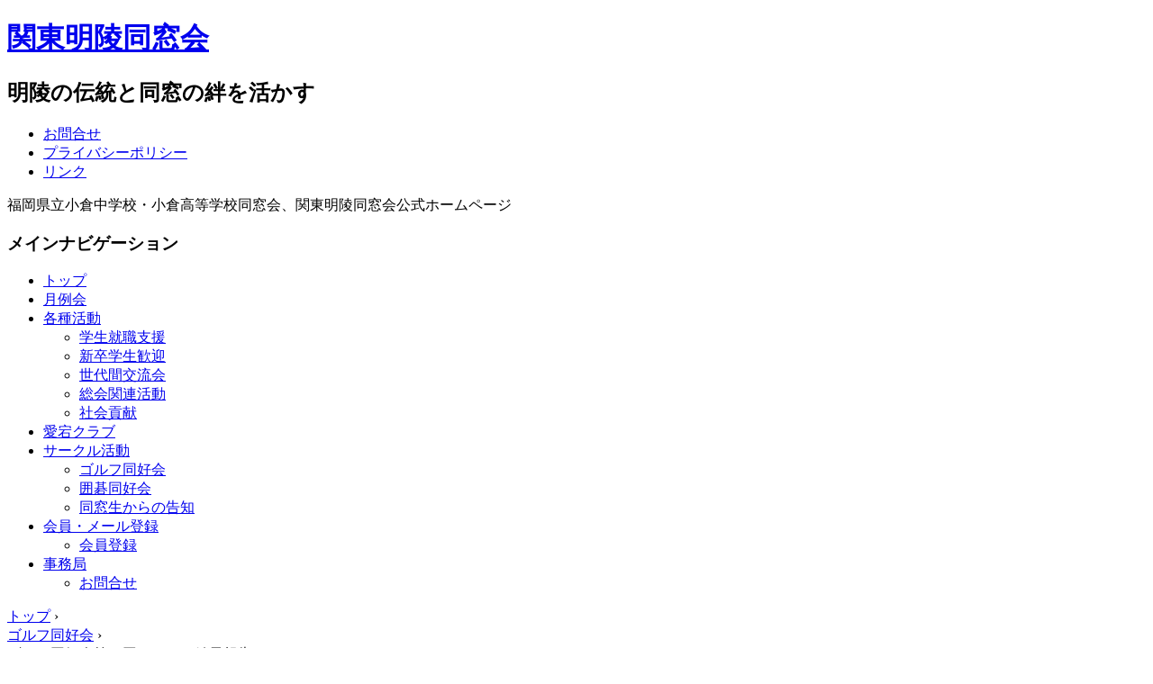

--- FILE ---
content_type: text/html; charset=UTF-8
request_url: https://kantomeiryo.com/7383
body_size: 13940
content:
<!DOCTYPE html>
<!--[if IE 6]>
<html id="ie6" xmlns="http://www.w3.org/1999/xhtml" lang="ja">
<![endif]-->
<!--[if IE 7]>
<html id="ie7" xmlns="http://www.w3.org/1999/xhtml" lang="ja">
<![endif]-->
<!--[if IE 8]>
<html id="ie8" xmlns="http://www.w3.org/1999/xhtml" lang="ja">
<![endif]-->
<!--[if !(IE 6) | !(IE 7) | !(IE 8)  ]><!-->
<html xmlns="http://www.w3.org/1999/xhtml" lang="ja">
<!--<![endif]-->
	<head>
		<meta charset="UTF-8" />
		<meta name="viewport" content="width=device-width" />
		<title>ゴルフ同好会第36回コンペの結果報告 | 関東明陵同窓会</title>
		<link rel="stylesheet" href="https://kantomeiryo.com/pv1/wp-content/themes/ukanto/style.css" type="text/css" />
		<!--[if lt IE 9]>
		<script src="https://kantomeiryo.com/pv1/wp-content/themes/hpb20130930110302/html5.js" type="text/javascript"></script>
		<![endif]-->
		<meta name='robots' content='max-image-preview:large' />
<link rel='preconnect' href='//i0.wp.com' />
<link rel="alternate" title="oEmbed (JSON)" type="application/json+oembed" href="https://kantomeiryo.com/wp-json/oembed/1.0/embed?url=https%3A%2F%2Fkantomeiryo.com%2F7383" />
<link rel="alternate" title="oEmbed (XML)" type="text/xml+oembed" href="https://kantomeiryo.com/wp-json/oembed/1.0/embed?url=https%3A%2F%2Fkantomeiryo.com%2F7383&#038;format=xml" />
<style id='wp-img-auto-sizes-contain-inline-css' type='text/css'>
img:is([sizes=auto i],[sizes^="auto," i]){contain-intrinsic-size:3000px 1500px}
/*# sourceURL=wp-img-auto-sizes-contain-inline-css */
</style>
<style id='wp-emoji-styles-inline-css' type='text/css'>

	img.wp-smiley, img.emoji {
		display: inline !important;
		border: none !important;
		box-shadow: none !important;
		height: 1em !important;
		width: 1em !important;
		margin: 0 0.07em !important;
		vertical-align: -0.1em !important;
		background: none !important;
		padding: 0 !important;
	}
/*# sourceURL=wp-emoji-styles-inline-css */
</style>
<style id='wp-block-library-inline-css' type='text/css'>
:root{--wp-block-synced-color:#7a00df;--wp-block-synced-color--rgb:122,0,223;--wp-bound-block-color:var(--wp-block-synced-color);--wp-editor-canvas-background:#ddd;--wp-admin-theme-color:#007cba;--wp-admin-theme-color--rgb:0,124,186;--wp-admin-theme-color-darker-10:#006ba1;--wp-admin-theme-color-darker-10--rgb:0,107,160.5;--wp-admin-theme-color-darker-20:#005a87;--wp-admin-theme-color-darker-20--rgb:0,90,135;--wp-admin-border-width-focus:2px}@media (min-resolution:192dpi){:root{--wp-admin-border-width-focus:1.5px}}.wp-element-button{cursor:pointer}:root .has-very-light-gray-background-color{background-color:#eee}:root .has-very-dark-gray-background-color{background-color:#313131}:root .has-very-light-gray-color{color:#eee}:root .has-very-dark-gray-color{color:#313131}:root .has-vivid-green-cyan-to-vivid-cyan-blue-gradient-background{background:linear-gradient(135deg,#00d084,#0693e3)}:root .has-purple-crush-gradient-background{background:linear-gradient(135deg,#34e2e4,#4721fb 50%,#ab1dfe)}:root .has-hazy-dawn-gradient-background{background:linear-gradient(135deg,#faaca8,#dad0ec)}:root .has-subdued-olive-gradient-background{background:linear-gradient(135deg,#fafae1,#67a671)}:root .has-atomic-cream-gradient-background{background:linear-gradient(135deg,#fdd79a,#004a59)}:root .has-nightshade-gradient-background{background:linear-gradient(135deg,#330968,#31cdcf)}:root .has-midnight-gradient-background{background:linear-gradient(135deg,#020381,#2874fc)}:root{--wp--preset--font-size--normal:16px;--wp--preset--font-size--huge:42px}.has-regular-font-size{font-size:1em}.has-larger-font-size{font-size:2.625em}.has-normal-font-size{font-size:var(--wp--preset--font-size--normal)}.has-huge-font-size{font-size:var(--wp--preset--font-size--huge)}.has-text-align-center{text-align:center}.has-text-align-left{text-align:left}.has-text-align-right{text-align:right}.has-fit-text{white-space:nowrap!important}#end-resizable-editor-section{display:none}.aligncenter{clear:both}.items-justified-left{justify-content:flex-start}.items-justified-center{justify-content:center}.items-justified-right{justify-content:flex-end}.items-justified-space-between{justify-content:space-between}.screen-reader-text{border:0;clip-path:inset(50%);height:1px;margin:-1px;overflow:hidden;padding:0;position:absolute;width:1px;word-wrap:normal!important}.screen-reader-text:focus{background-color:#ddd;clip-path:none;color:#444;display:block;font-size:1em;height:auto;left:5px;line-height:normal;padding:15px 23px 14px;text-decoration:none;top:5px;width:auto;z-index:100000}html :where(.has-border-color){border-style:solid}html :where([style*=border-top-color]){border-top-style:solid}html :where([style*=border-right-color]){border-right-style:solid}html :where([style*=border-bottom-color]){border-bottom-style:solid}html :where([style*=border-left-color]){border-left-style:solid}html :where([style*=border-width]){border-style:solid}html :where([style*=border-top-width]){border-top-style:solid}html :where([style*=border-right-width]){border-right-style:solid}html :where([style*=border-bottom-width]){border-bottom-style:solid}html :where([style*=border-left-width]){border-left-style:solid}html :where(img[class*=wp-image-]){height:auto;max-width:100%}:where(figure){margin:0 0 1em}html :where(.is-position-sticky){--wp-admin--admin-bar--position-offset:var(--wp-admin--admin-bar--height,0px)}@media screen and (max-width:600px){html :where(.is-position-sticky){--wp-admin--admin-bar--position-offset:0px}}

/*# sourceURL=wp-block-library-inline-css */
</style><style id='global-styles-inline-css' type='text/css'>
:root{--wp--preset--aspect-ratio--square: 1;--wp--preset--aspect-ratio--4-3: 4/3;--wp--preset--aspect-ratio--3-4: 3/4;--wp--preset--aspect-ratio--3-2: 3/2;--wp--preset--aspect-ratio--2-3: 2/3;--wp--preset--aspect-ratio--16-9: 16/9;--wp--preset--aspect-ratio--9-16: 9/16;--wp--preset--color--black: #000000;--wp--preset--color--cyan-bluish-gray: #abb8c3;--wp--preset--color--white: #ffffff;--wp--preset--color--pale-pink: #f78da7;--wp--preset--color--vivid-red: #cf2e2e;--wp--preset--color--luminous-vivid-orange: #ff6900;--wp--preset--color--luminous-vivid-amber: #fcb900;--wp--preset--color--light-green-cyan: #7bdcb5;--wp--preset--color--vivid-green-cyan: #00d084;--wp--preset--color--pale-cyan-blue: #8ed1fc;--wp--preset--color--vivid-cyan-blue: #0693e3;--wp--preset--color--vivid-purple: #9b51e0;--wp--preset--gradient--vivid-cyan-blue-to-vivid-purple: linear-gradient(135deg,rgb(6,147,227) 0%,rgb(155,81,224) 100%);--wp--preset--gradient--light-green-cyan-to-vivid-green-cyan: linear-gradient(135deg,rgb(122,220,180) 0%,rgb(0,208,130) 100%);--wp--preset--gradient--luminous-vivid-amber-to-luminous-vivid-orange: linear-gradient(135deg,rgb(252,185,0) 0%,rgb(255,105,0) 100%);--wp--preset--gradient--luminous-vivid-orange-to-vivid-red: linear-gradient(135deg,rgb(255,105,0) 0%,rgb(207,46,46) 100%);--wp--preset--gradient--very-light-gray-to-cyan-bluish-gray: linear-gradient(135deg,rgb(238,238,238) 0%,rgb(169,184,195) 100%);--wp--preset--gradient--cool-to-warm-spectrum: linear-gradient(135deg,rgb(74,234,220) 0%,rgb(151,120,209) 20%,rgb(207,42,186) 40%,rgb(238,44,130) 60%,rgb(251,105,98) 80%,rgb(254,248,76) 100%);--wp--preset--gradient--blush-light-purple: linear-gradient(135deg,rgb(255,206,236) 0%,rgb(152,150,240) 100%);--wp--preset--gradient--blush-bordeaux: linear-gradient(135deg,rgb(254,205,165) 0%,rgb(254,45,45) 50%,rgb(107,0,62) 100%);--wp--preset--gradient--luminous-dusk: linear-gradient(135deg,rgb(255,203,112) 0%,rgb(199,81,192) 50%,rgb(65,88,208) 100%);--wp--preset--gradient--pale-ocean: linear-gradient(135deg,rgb(255,245,203) 0%,rgb(182,227,212) 50%,rgb(51,167,181) 100%);--wp--preset--gradient--electric-grass: linear-gradient(135deg,rgb(202,248,128) 0%,rgb(113,206,126) 100%);--wp--preset--gradient--midnight: linear-gradient(135deg,rgb(2,3,129) 0%,rgb(40,116,252) 100%);--wp--preset--font-size--small: 13px;--wp--preset--font-size--medium: 20px;--wp--preset--font-size--large: 36px;--wp--preset--font-size--x-large: 42px;--wp--preset--spacing--20: 0.44rem;--wp--preset--spacing--30: 0.67rem;--wp--preset--spacing--40: 1rem;--wp--preset--spacing--50: 1.5rem;--wp--preset--spacing--60: 2.25rem;--wp--preset--spacing--70: 3.38rem;--wp--preset--spacing--80: 5.06rem;--wp--preset--shadow--natural: 6px 6px 9px rgba(0, 0, 0, 0.2);--wp--preset--shadow--deep: 12px 12px 50px rgba(0, 0, 0, 0.4);--wp--preset--shadow--sharp: 6px 6px 0px rgba(0, 0, 0, 0.2);--wp--preset--shadow--outlined: 6px 6px 0px -3px rgb(255, 255, 255), 6px 6px rgb(0, 0, 0);--wp--preset--shadow--crisp: 6px 6px 0px rgb(0, 0, 0);}:where(.is-layout-flex){gap: 0.5em;}:where(.is-layout-grid){gap: 0.5em;}body .is-layout-flex{display: flex;}.is-layout-flex{flex-wrap: wrap;align-items: center;}.is-layout-flex > :is(*, div){margin: 0;}body .is-layout-grid{display: grid;}.is-layout-grid > :is(*, div){margin: 0;}:where(.wp-block-columns.is-layout-flex){gap: 2em;}:where(.wp-block-columns.is-layout-grid){gap: 2em;}:where(.wp-block-post-template.is-layout-flex){gap: 1.25em;}:where(.wp-block-post-template.is-layout-grid){gap: 1.25em;}.has-black-color{color: var(--wp--preset--color--black) !important;}.has-cyan-bluish-gray-color{color: var(--wp--preset--color--cyan-bluish-gray) !important;}.has-white-color{color: var(--wp--preset--color--white) !important;}.has-pale-pink-color{color: var(--wp--preset--color--pale-pink) !important;}.has-vivid-red-color{color: var(--wp--preset--color--vivid-red) !important;}.has-luminous-vivid-orange-color{color: var(--wp--preset--color--luminous-vivid-orange) !important;}.has-luminous-vivid-amber-color{color: var(--wp--preset--color--luminous-vivid-amber) !important;}.has-light-green-cyan-color{color: var(--wp--preset--color--light-green-cyan) !important;}.has-vivid-green-cyan-color{color: var(--wp--preset--color--vivid-green-cyan) !important;}.has-pale-cyan-blue-color{color: var(--wp--preset--color--pale-cyan-blue) !important;}.has-vivid-cyan-blue-color{color: var(--wp--preset--color--vivid-cyan-blue) !important;}.has-vivid-purple-color{color: var(--wp--preset--color--vivid-purple) !important;}.has-black-background-color{background-color: var(--wp--preset--color--black) !important;}.has-cyan-bluish-gray-background-color{background-color: var(--wp--preset--color--cyan-bluish-gray) !important;}.has-white-background-color{background-color: var(--wp--preset--color--white) !important;}.has-pale-pink-background-color{background-color: var(--wp--preset--color--pale-pink) !important;}.has-vivid-red-background-color{background-color: var(--wp--preset--color--vivid-red) !important;}.has-luminous-vivid-orange-background-color{background-color: var(--wp--preset--color--luminous-vivid-orange) !important;}.has-luminous-vivid-amber-background-color{background-color: var(--wp--preset--color--luminous-vivid-amber) !important;}.has-light-green-cyan-background-color{background-color: var(--wp--preset--color--light-green-cyan) !important;}.has-vivid-green-cyan-background-color{background-color: var(--wp--preset--color--vivid-green-cyan) !important;}.has-pale-cyan-blue-background-color{background-color: var(--wp--preset--color--pale-cyan-blue) !important;}.has-vivid-cyan-blue-background-color{background-color: var(--wp--preset--color--vivid-cyan-blue) !important;}.has-vivid-purple-background-color{background-color: var(--wp--preset--color--vivid-purple) !important;}.has-black-border-color{border-color: var(--wp--preset--color--black) !important;}.has-cyan-bluish-gray-border-color{border-color: var(--wp--preset--color--cyan-bluish-gray) !important;}.has-white-border-color{border-color: var(--wp--preset--color--white) !important;}.has-pale-pink-border-color{border-color: var(--wp--preset--color--pale-pink) !important;}.has-vivid-red-border-color{border-color: var(--wp--preset--color--vivid-red) !important;}.has-luminous-vivid-orange-border-color{border-color: var(--wp--preset--color--luminous-vivid-orange) !important;}.has-luminous-vivid-amber-border-color{border-color: var(--wp--preset--color--luminous-vivid-amber) !important;}.has-light-green-cyan-border-color{border-color: var(--wp--preset--color--light-green-cyan) !important;}.has-vivid-green-cyan-border-color{border-color: var(--wp--preset--color--vivid-green-cyan) !important;}.has-pale-cyan-blue-border-color{border-color: var(--wp--preset--color--pale-cyan-blue) !important;}.has-vivid-cyan-blue-border-color{border-color: var(--wp--preset--color--vivid-cyan-blue) !important;}.has-vivid-purple-border-color{border-color: var(--wp--preset--color--vivid-purple) !important;}.has-vivid-cyan-blue-to-vivid-purple-gradient-background{background: var(--wp--preset--gradient--vivid-cyan-blue-to-vivid-purple) !important;}.has-light-green-cyan-to-vivid-green-cyan-gradient-background{background: var(--wp--preset--gradient--light-green-cyan-to-vivid-green-cyan) !important;}.has-luminous-vivid-amber-to-luminous-vivid-orange-gradient-background{background: var(--wp--preset--gradient--luminous-vivid-amber-to-luminous-vivid-orange) !important;}.has-luminous-vivid-orange-to-vivid-red-gradient-background{background: var(--wp--preset--gradient--luminous-vivid-orange-to-vivid-red) !important;}.has-very-light-gray-to-cyan-bluish-gray-gradient-background{background: var(--wp--preset--gradient--very-light-gray-to-cyan-bluish-gray) !important;}.has-cool-to-warm-spectrum-gradient-background{background: var(--wp--preset--gradient--cool-to-warm-spectrum) !important;}.has-blush-light-purple-gradient-background{background: var(--wp--preset--gradient--blush-light-purple) !important;}.has-blush-bordeaux-gradient-background{background: var(--wp--preset--gradient--blush-bordeaux) !important;}.has-luminous-dusk-gradient-background{background: var(--wp--preset--gradient--luminous-dusk) !important;}.has-pale-ocean-gradient-background{background: var(--wp--preset--gradient--pale-ocean) !important;}.has-electric-grass-gradient-background{background: var(--wp--preset--gradient--electric-grass) !important;}.has-midnight-gradient-background{background: var(--wp--preset--gradient--midnight) !important;}.has-small-font-size{font-size: var(--wp--preset--font-size--small) !important;}.has-medium-font-size{font-size: var(--wp--preset--font-size--medium) !important;}.has-large-font-size{font-size: var(--wp--preset--font-size--large) !important;}.has-x-large-font-size{font-size: var(--wp--preset--font-size--x-large) !important;}
/*# sourceURL=global-styles-inline-css */
</style>

<style id='classic-theme-styles-inline-css' type='text/css'>
/*! This file is auto-generated */
.wp-block-button__link{color:#fff;background-color:#32373c;border-radius:9999px;box-shadow:none;text-decoration:none;padding:calc(.667em + 2px) calc(1.333em + 2px);font-size:1.125em}.wp-block-file__button{background:#32373c;color:#fff;text-decoration:none}
/*# sourceURL=/wp-includes/css/classic-themes.min.css */
</style>
<link rel='stylesheet' id='font-awesome-css' href='https://kantomeiryo.com/pv1/wp-content/plugins/arconix-shortcodes/includes/css/font-awesome.min.css?ver=4.6.3' type='text/css' media='all' />
<link rel='stylesheet' id='arconix-shortcodes-css' href='https://kantomeiryo.com/pv1/wp-content/plugins/arconix-shortcodes/includes/css/arconix-shortcodes.min.css?ver=2.1.18' type='text/css' media='all' />
<link rel='stylesheet' id='contact-form-7-css' href='https://kantomeiryo.com/pv1/wp-content/plugins/contact-form-7/includes/css/styles.css?ver=6.1.2' type='text/css' media='all' />
<link rel='stylesheet' id='photospace-styles-css' href='https://kantomeiryo.com/pv1/wp-content/plugins/photospace/gallery.css?ver=6.9' type='text/css' media='all' />
<link rel='stylesheet' id='mc4wp-form-basic-css' href='https://kantomeiryo.com/pv1/wp-content/plugins/mailchimp-for-wp/assets/css/form-basic.css?ver=4.10.8' type='text/css' media='all' />
<link rel='stylesheet' id='cf7cf-style-css' href='https://kantomeiryo.com/pv1/wp-content/plugins/cf7-conditional-fields/style.css?ver=2.6.4' type='text/css' media='all' />
<link rel='stylesheet' id='sharedaddy-css' href='https://kantomeiryo.com/pv1/wp-content/plugins/jetpack/modules/sharedaddy/sharing.css?ver=15.1.1' type='text/css' media='all' />
<link rel='stylesheet' id='social-logos-css' href='https://kantomeiryo.com/pv1/wp-content/plugins/jetpack/_inc/social-logos/social-logos.min.css?ver=15.1.1' type='text/css' media='all' />
<link rel='stylesheet' id='jquery.lightbox.min.css-css' href='https://kantomeiryo.com/pv1/wp-content/plugins/wp-jquery-lightbox/lightboxes/wp-jquery-lightbox/styles/lightbox.min.css?ver=2.3.4' type='text/css' media='all' />
<link rel='stylesheet' id='jqlb-overrides-css' href='https://kantomeiryo.com/pv1/wp-content/plugins/wp-jquery-lightbox/lightboxes/wp-jquery-lightbox/styles/overrides.css?ver=2.3.4' type='text/css' media='all' />
<style id='jqlb-overrides-inline-css' type='text/css'>

			#outerImageContainer {
				box-shadow: 0 0 4px 2px rgba(0,0,0,.2);
			}
			#imageContainer{
				padding: 6px;
			}
			#imageDataContainer {
				box-shadow: 0 -4px 0 0 #fff, 0 0 4px 2px rgba(0,0,0,.1);
				z-index: auto;
			}
			#prevArrow,
			#nextArrow{
				background-color: rgba(255,255,255,.7;
				color: #000000;
			}
/*# sourceURL=jqlb-overrides-inline-css */
</style>
<script type="text/javascript" src="https://kantomeiryo.com/pv1/wp-includes/js/jquery/jquery.min.js?ver=3.7.1" id="jquery-core-js"></script>
<script type="text/javascript" src="https://kantomeiryo.com/pv1/wp-includes/js/jquery/jquery-migrate.min.js?ver=3.4.1" id="jquery-migrate-js"></script>
<script type="text/javascript" src="https://kantomeiryo.com/pv1/wp-content/plugins/photospace/jquery.galleriffic.js?ver=6.9" id="galleriffic-js"></script>
<link rel="https://api.w.org/" href="https://kantomeiryo.com/wp-json/" /><link rel="alternate" title="JSON" type="application/json" href="https://kantomeiryo.com/wp-json/wp/v2/posts/7383" /><link rel="EditURI" type="application/rsd+xml" title="RSD" href="https://kantomeiryo.com/pv1/xmlrpc.php?rsd" />
<meta name="generator" content="WordPress 6.9" />
<link rel="canonical" href="https://kantomeiryo.com/7383" />
<link rel='shortlink' href='https://kantomeiryo.com/?p=7383' />
<!--	photospace [ START ] --> 
<style type="text/css">
			.photospace .thumnail_col a.pageLink {
				width:30px;
				height:30px;
			}
			.photospace .gal_content,
				.photospace .loader,
				.photospace .slideshow a.advance-link{
					width:500px;
				}
			.photospace{
					width:615px;
				}
			.photospace{
					height:615px;
				}
			.photospace ul.thumbs li {
					margin-bottom:5px !important;
					margin-right:5px !important; 
				}
			.photospace .loader {
					height: 307.5px;
				}
			.photospace .loader {
					width: 500px;
				}
			.photospace .slideshow a.advance-link,
				.photospace .slideshow span.image-wrapper {
					height:615px;
				}
			.photospace .slideshow-container {
					height:615px;
				}
		
			.pageLink{
				display:none !important;
			}
			.photospace{
				margin-top:43px;
			}
		</style><!--	photospace [ END ] --> 

<!-- Jetpack Open Graph Tags -->
<meta property="og:type" content="article" />
<meta property="og:title" content="ゴルフ同好会第36回コンペの結果報告" />
<meta property="og:url" content="https://kantomeiryo.com/7383" />
<meta property="og:description" content="第36回　関東明陵同窓会ゴルフコンペの結果報告 第36回関東明陵同窓会ゴルフコンペが3月28日いつもの金乃台カ&hellip;" />
<meta property="article:published_time" content="2018-04-01T13:50:56+00:00" />
<meta property="article:modified_time" content="2018-04-01T13:50:56+00:00" />
<meta property="og:site_name" content="関東明陵同窓会" />
<meta property="og:image" content="https://kantomeiryo.com/pv1/wp-content/uploads/2018/04/6bc54f2f1565f6588068fc60f4db368c-300x205.jpg" />
<meta property="og:image:secure_url" content="https://i0.wp.com/kantomeiryo.com/pv1/wp-content/uploads/2018/04/6bc54f2f1565f6588068fc60f4db368c-300x205.jpg?ssl=1" />
<meta property="og:image:width" content="300" />
<meta property="og:image:height" content="205" />
<meta property="og:image:alt" content="第36回関東明陵2018.3.28" />
<meta property="og:locale" content="ja_JP" />
<meta name="twitter:site" content="@Masayuki_32" />
<meta name="twitter:text:title" content="ゴルフ同好会第36回コンペの結果報告" />
<meta name="twitter:image" content="https://kantomeiryo.com/pv1/wp-content/uploads/2018/04/6bc54f2f1565f6588068fc60f4db368c-300x205.jpg?w=640" />
<meta name="twitter:image:alt" content="第36回関東明陵2018.3.28" />
<meta name="twitter:card" content="summary_large_image" />

<!-- End Jetpack Open Graph Tags -->
		<style type="text/css" id="wp-custom-css">
			/*　ContactForm7のテーブル化レスポンシブ調整　*/

/*テーブルを親要素の幅いっぱいに伸ばす*/
.table-res-form {
    width: 100%;
}
/*thとtd内の余白指定*/
.table-res-form th, .table-res-form td {
    padding: 1em;
}
/*th（項目欄）は30%幅、テキストを右寄せ*/
.table-res-form th {
    width: 25% !important;
}
/*「必須」部分のスタイリング*/
.table-res-form .requied {
    font-size: 0.8em;
    color: #FFF;
    display: inline-block;
    padding: 0.3em 0.3em 0.2em;
    background: red;
    border-radius: 2px;
}

/*ここから768px以下の指定*/

@media only screen and (max-width: 768px) {
　　　　　/*thとtdをブロック化して幅100％にして、縦積み*/
 .table-res-form th, .table-res-form td{
        width: 100% !important;
        display: block !important;
    }
	 .table-res-form th{
        width: 100% !important;
        display: block !important;
    }
　　　　　/*th（項目名）欄の不要な余白削除・テキスト左寄せ*/
    .table-res-form th {
        padding-bottom: 0;
        text-align: left;
    }
　　　　　/*不要な最終行の左のthを非表示にする*/
    .table-res-form .empty {
        display: none;
    }
input[type="text"]
    {
    background-color: #ffffff;
    color: #000000;
    width: 30%;
    }
	
.table-res-form input[type="text"], input[type="email"], textarea {
    width: 65% !important;
}	
	
}

/*ここまで768px以下の指定---終わり*/

/*ここから入力欄のスタイル指定*/

/*各入力フォームスタイリング*/
.table-res-form input[type="text"], input[type="email"], textarea {
    border: 1px #89BDDE solid;
    padding: 0.5em;
    border-radius: 5px;
    margin-bottom: 0.5em;
    width: 95%;
}
/*入力欄にフォーカスしたら変化*/
.table-res-form input[type="text"]:focus, textarea:focus {
    background: #EEFFFF;
    box-shadow: 0 0 1px 0 rgba(0, 0, 0, 0.5);
}
/*送信ボタンスタイリング*/
.table-res-form input[type="submit"] {
    border: 1px #89BDDE solid;
    padding: 0.5em 4em;
    border-radius: 5px;
    background: #4C9ED9;
    color: #fff;
    box-shadow: 0 0 1px 0 rgba(0, 0, 0, 0.5);
    font-weight: bold;
}
/*送信ボタン・マウスオーバー時スタイリング*/
.table-res-form input[type="submit"]:hover {
    background: #006599;
    box-shadow: none;
}		</style>
				<script type="text/javascript">

		  var _gaq = _gaq || [];
		  _gaq.push(['_setAccount', 'UA-45056702-1']);
		  _gaq.push(['_trackPageview']);

		  (function() {
		    var ga = document.createElement('script'); ga.type = 'text/javascript'; ga.async = true;
		    ga.src = ('https:' == document.location.protocol ? 'https://ssl' : 'http://www') + '.google-analytics.com/ga.js';
		    var s = document.getElementsByTagName('script')[0]; s.parentNode.insertBefore(ga, s);
		  })();

		</script>
	</head>
	<body id="hpb-wp-17-31-01" class="wp-singular post-template-default single single-post postid-7383 single-format-standard wp-theme-hpb20130930110302 wp-child-theme-ukanto">
		<!-- コンテナ -->
		<div id="hpb-container">

			<!-- ヘッダー -->
			<header id="hpb-grobal-header">
				<hgroup id="hpb-header-main">
					<h1><a href="https://kantomeiryo.com" id="hpb-site-title">関東明陵同窓会</a></h1>
					<h2 id="hpb-site-desc">明陵の伝統と同窓の絆を活かす</h2>
<!-- Unoki -->
				<nav id="hpb-head-nav">
					<div class="menu-headnav-container"><ul id="menu-headnav" class="menu"><li id="menu-item-1832" class="menu-item menu-item-type-post_type menu-item-object-page menu-item-1832"><a href="https://kantomeiryo.com/office/toiawase">お問合せ</a></li>
<li id="menu-item-1833" class="menu-item menu-item-type-post_type menu-item-object-page menu-item-1833"><a href="https://kantomeiryo.com/office/privacy">プライバシーポリシー</a></li>
<li id="menu-item-1830" class="menu-item menu-item-type-post_type menu-item-object-page menu-item-1830"><a href="https://kantomeiryo.com/link">リンク</a></li>
</ul></div>				</nav>
				
				</hgroup>
				<div id="hpb-header-extra1">
    <p class="address">福岡県立小倉中学校・小倉高等学校同窓会、関東明陵同窓会公式ホームページ</p>
  </div>

				<nav id="hpb-main-nav">
					<h3 class="hpb-c-index">メインナビゲーション</h3>
					<div class="menu-mainnav-container"><ul id="menu-mainnav" class="menu"><li id="menu-item-3792" class="menu-item menu-item-type-custom menu-item-object-custom menu-item-home menu-item-3792"><a href="https://kantomeiryo.com">トップ</a></li>
<li id="menu-item-1482" class="menu-item menu-item-type-post_type menu-item-object-page menu-item-1482"><a href="https://kantomeiryo.com/getsurei">月例会</a></li>
<li id="menu-item-1483" class="menu-item menu-item-type-post_type menu-item-object-page menu-item-has-children menu-item-1483"><a href="https://kantomeiryo.com/katsudo">各種活動</a>
<ul class="sub-menu">
	<li id="menu-item-1505" class="menu-item menu-item-type-post_type menu-item-object-page menu-item-1505"><a href="https://kantomeiryo.com/katsudo/gakusei">学生就職支援</a></li>
	<li id="menu-item-1504" class="menu-item menu-item-type-post_type menu-item-object-page menu-item-1504"><a href="https://kantomeiryo.com/katsudo/shinsotsu">新卒学生歓迎</a></li>
	<li id="menu-item-1503" class="menu-item menu-item-type-post_type menu-item-object-page menu-item-1503"><a href="https://kantomeiryo.com/katsudo/sedai">世代間交流会</a></li>
	<li id="menu-item-1502" class="menu-item menu-item-type-post_type menu-item-object-page menu-item-1502"><a href="https://kantomeiryo.com/katsudo/soukai">総会関連活動</a></li>
	<li id="menu-item-1485" class="menu-item menu-item-type-post_type menu-item-object-page menu-item-1485"><a href="https://kantomeiryo.com/kouken">社会貢献</a></li>
</ul>
</li>
<li id="menu-item-1486" class="menu-item menu-item-type-post_type menu-item-object-page menu-item-1486"><a href="https://kantomeiryo.com/atago_club">愛宕クラブ</a></li>
<li id="menu-item-1484" class="menu-item menu-item-type-post_type menu-item-object-page menu-item-has-children menu-item-1484"><a href="https://kantomeiryo.com/circle">サークル活動</a>
<ul class="sub-menu">
	<li id="menu-item-1506" class="menu-item menu-item-type-post_type menu-item-object-page menu-item-1506"><a href="https://kantomeiryo.com/circle/golf">ゴルフ同好会</a></li>
	<li id="menu-item-1508" class="menu-item menu-item-type-post_type menu-item-object-page menu-item-1508"><a href="https://kantomeiryo.com/circle/igo">囲碁同好会</a></li>
	<li id="menu-item-1507" class="menu-item menu-item-type-post_type menu-item-object-page menu-item-1507"><a href="https://kantomeiryo.com/circle/event">同窓生からの告知</a></li>
</ul>
</li>
<li id="menu-item-1790" class="menu-item menu-item-type-post_type menu-item-object-page menu-item-has-children menu-item-1790"><a href="https://kantomeiryo.com/office/member">会員・メール登録</a>
<ul class="sub-menu">
	<li id="menu-item-7884" class="menu-item menu-item-type-post_type menu-item-object-page menu-item-7884"><a href="https://kantomeiryo.com/office/member">会員登録</a></li>
</ul>
</li>
<li id="menu-item-1549" class="menu-item menu-item-type-post_type menu-item-object-page menu-item-has-children menu-item-1549"><a href="https://kantomeiryo.com/office">事務局</a>
<ul class="sub-menu">
	<li id="menu-item-1775" class="menu-item menu-item-type-post_type menu-item-object-page menu-item-1775"><a href="https://kantomeiryo.com/office/toiawase">お問合せ</a></li>
</ul>
</li>
</ul></div>				</nav>

				
<!-- breadcrumb list -->
<div id="hpb-breadcrumb-list">
	<div itemscope itemtype="http://data-vocabulary.org/Breadcrumb">
		<a href="https://kantomeiryo.com" itemprop="url"><span itemprop="title">トップ</span></a>
		&rsaquo;
	</div>
   
										<div itemscope itemtype="http://data-vocabulary.org/Breadcrumb">
					<a href="https://kantomeiryo.com/category/golf-future" itemprop="url"><span itemprop="title">ゴルフ同好会</span></a>
					&rsaquo;
				</div>
						<div>ゴルフ同好会第36回コンペの結果報告</div>
			</div>
<!-- breadcrumb list end -->			</header>


<!-- inner -->
<div id="hpb-inner">

	<!-- content -->
	<div id="hpb-content">
		<!-- title -->
		<div id="hpb-title">
							<h2><a id="hpb-page-title">ブログ</a></h2>
					</div>
		<!-- main -->
		<div id="hpb-main">
			<div class="hpb-viewtype-full hpb-posttype-post">
															<article>
							<header class="hpb-entry-header">
								<h3><a href="https://kantomeiryo.com/7383">ゴルフ同好会第36回コンペの結果報告</a></h3>
							</header>
							
															<div class="unoki-warning">既に終了した内容です。2018年03月28日実施</div> 
														
							<div class="hpb-entry-content"><h1 style="text-align: center;">第36回　関東明陵同窓会ゴルフコンペの結果報告</h1>
<p>第36回関東明陵同窓会ゴルフコンペが3月28日いつもの金乃台カントリークラブで開催されました。</p>
<p>年2回の開催で18年経過しましたが、近年は同じ顔触れなので回を重ねるごとに平均年齢が上がっています。若い方たち（？）の参加をお待ちしています。</p>
<p>今回の結果は下表の通りです。各賞を獲られた方たちのスピーチを要約します。</p>
<p>優勝の樽見昌迪さんは先輩二人（伊藤さん、豊島さん）に引っ張られたお陰だと感謝の言葉。準優勝の豊島達雄さんは新井先輩の華麗なスイングを手本にしたとのことです。3位の幹事中谷はベスグロだったことの方が嬉しかったと。5位は同じく幹事清水潔さんでどうやら不調から脱出できそうだとのこと。7位の伊藤邦宏さんは毎回賞をもらっている、最近は100を切るのがやっとだが今日は90で満足とのこと。10位の新井雅美さんは数えの米寿、エイジシュート49回は通過点のようです。ブービーの大佐肇さんは2回目の参加で前回のメーカーから一つ躍進。メーカーの林さんに感謝とのこと。豊島雅弥は喜寿前だからとゴールドティから打たせてもらえなかったことから発奮して見事ドラコンを獲得。お見事でした。紅一点の猪俣タマ子さんは都心から運転しての参加、楽しい会なので次回も参加しますとのことです。最後は田中博昭さんに東大野球部に母校出身がいるとか、母校に良い投手が育っているから次が期待できるなど恒例の母校近況スピーチを聞いてお開きになりました。</p>
<p>次回は<strong>9</strong><strong>月4日(火)</strong>に同ゴルフ場で開催します。皆さんご予定ください。</p>
<p style="text-align: right;">幹事　１９期　清水潔　中谷洋一</p>
<p>&nbsp;</p>
<p><a href="https://i0.wp.com/kantomeiryo.com/pv1/wp-content/uploads/2018/04/6bc54f2f1565f6588068fc60f4db368c.jpg?ssl=1" rel="lightbox[7383]"><img data-recalc-dims="1" fetchpriority="high" decoding="async" class="aligncenter size-medium wp-image-7384" src="https://i0.wp.com/kantomeiryo.com/pv1/wp-content/uploads/2018/04/6bc54f2f1565f6588068fc60f4db368c.jpg?resize=300%2C205&#038;ssl=1" alt="第36回関東明陵2018.3.28" width="300" height="205" srcset="https://i0.wp.com/kantomeiryo.com/pv1/wp-content/uploads/2018/04/6bc54f2f1565f6588068fc60f4db368c.jpg?resize=300%2C205&amp;ssl=1 300w, https://i0.wp.com/kantomeiryo.com/pv1/wp-content/uploads/2018/04/6bc54f2f1565f6588068fc60f4db368c.jpg?resize=100%2C68&amp;ssl=1 100w, https://i0.wp.com/kantomeiryo.com/pv1/wp-content/uploads/2018/04/6bc54f2f1565f6588068fc60f4db368c.jpg?resize=615%2C421&amp;ssl=1 615w, https://i0.wp.com/kantomeiryo.com/pv1/wp-content/uploads/2018/04/6bc54f2f1565f6588068fc60f4db368c.jpg?resize=500%2C342&amp;ssl=1 500w, https://i0.wp.com/kantomeiryo.com/pv1/wp-content/uploads/2018/04/6bc54f2f1565f6588068fc60f4db368c.jpg?w=1298&amp;ssl=1 1298w, https://i0.wp.com/kantomeiryo.com/pv1/wp-content/uploads/2018/04/6bc54f2f1565f6588068fc60f4db368c.jpg?w=1947&amp;ssl=1 1947w" sizes="(max-width: 300px) 100vw, 300px" /></a></p>
<p>&nbsp;</p>
<div class="sharedaddy sd-sharing-enabled"><div class="robots-nocontent sd-block sd-social sd-social-icon-text sd-sharing"><div class="sd-content"><ul><li class="share-facebook"><a rel="nofollow noopener noreferrer"
				data-shared="sharing-facebook-7383"
				class="share-facebook sd-button share-icon"
				href="https://kantomeiryo.com/7383?share=facebook"
				target="_blank"
				aria-labelledby="sharing-facebook-7383"
				>
				<span id="sharing-facebook-7383" hidden>Facebook で共有するにはクリックしてください (新しいウィンドウで開きます)</span>
				<span>Facebook</span>
			</a></li><li class="share-twitter"><a rel="nofollow noopener noreferrer"
				data-shared="sharing-twitter-7383"
				class="share-twitter sd-button share-icon"
				href="https://kantomeiryo.com/7383?share=twitter"
				target="_blank"
				aria-labelledby="sharing-twitter-7383"
				>
				<span id="sharing-twitter-7383" hidden>クリックして X で共有 (新しいウィンドウで開きます)</span>
				<span>X</span>
			</a></li><li class="share-custom share-custom-line"><a rel="nofollow noopener noreferrer"
				data-shared="sharing-custom-7383"
				class="share-custom share-custom-line sd-button share-icon"
				href="https://kantomeiryo.com/7383?share=custom-1521078294"
				target="_blank"
				aria-labelledby="sharing-custom-7383"
				>
				<span id="sharing-custom-7383" hidden>クリックして Line で共有 (新しいウィンドウで開きます)</span>
				<span style="background-image:url(&quot;https://kantomeiryo.com/pv1/wp-content/uploads/2018/03/linne16x16.png&quot;);">Line</span>
			</a></li><li class="share-end"></li></ul></div></div></div></div>
<!--
							-->
							<footer class="hpb-entry-footer">
								<p class="hpb-postinfo">
																										<!--
										カテゴリー：<a href="https://kantomeiryo.com/category/golf-future" rel="category tag">ゴルフ同好会</a>										｜タグ：<br />
										善岡賢二									-->
																											<!--｜-->掲載日 2018年4月1日																	</p>
							</footer>
							<!--
							<p class="hpb-pagenation">
								<span class="hpb-oldpage">&laquo; <a href="https://kantomeiryo.com/7380" rel="prev">クラリネット谷口英治様（高38期）4月のご案内</a></span>
								<span class="hpb-newpage"><a href="https://kantomeiryo.com/7499" rel="next">【４月２０日（金）18:30】 関東明陵 月例会のお知らせ</a> &raquo;</span>
							</p>
							-->
						</article>
												</div>

			<div id="hpb-comments">
	
	</div>		</div>
		<!-- main end -->
	</div>
	<!-- content end -->

	<aside>
		<ul>
			<li class="widget">
									<h2>ゴルフ同好会記事</h2>
				<ul>
																							<li><a href="https://kantomeiryo.com/10889">ゴルフ同好会第49回コンペの結果報告</a></li>
													<li><a href="https://kantomeiryo.com/10886">ゴルフ同好会第48回コンペの結果報告</a></li>
													<li><a href="https://kantomeiryo.com/10424">ゴルフ同好会第47回コンペの結果報告</a></li>
													<li><a href="https://kantomeiryo.com/10243">ゴルフ同好会第46回コンペの結果報告</a></li>
													<li><a href="https://kantomeiryo.com/10168">ゴルフ同好会第45回コンペの結果報告</a></li>
																				</ul>
			</li>
		</ul>
	</aside>

</div>
<!-- inner end -->

			<!-- フッター -->
			<footer id="hpb-global-footer">
				<nav id="hpb-sub-nav">
<!--					<h3 class="hpb-c-index">サブナビゲーション</h3>  -->
					<div class="menu-subnav-container"><ul id="menu-subnav" class="menu"><li id="menu-item-9863" class="menu-item menu-item-type-post_type menu-item-object-page menu-item-9863"><a href="https://kantomeiryo.com/about-2">本会について</a></li>
<li id="menu-item-1490" class="menu-item menu-item-type-post_type menu-item-object-page menu-item-1490"><a href="https://kantomeiryo.com/office/kaisoku">会則</a></li>
<li id="menu-item-1834" class="menu-item menu-item-type-post_type menu-item-object-page menu-item-1834"><a href="https://kantomeiryo.com/office/exective">役員</a></li>
<li id="menu-item-1491" class="menu-item menu-item-type-post_type menu-item-object-page menu-item-1491"><a href="https://kantomeiryo.com/office/privacy">プライバシーポリシー</a></li>
<li id="menu-item-1776" class="menu-item menu-item-type-post_type menu-item-object-page menu-item-1776"><a href="https://kantomeiryo.com/office/toiawase">お問合せ</a></li>
<li id="menu-item-1515" class="menu-item menu-item-type-post_type menu-item-object-page menu-item-1515"><a href="https://kantomeiryo.com/link">リンク</a></li>
<li id="menu-item-1492" class="menu-item menu-item-type-post_type menu-item-object-page menu-item-1492"><a href="https://kantomeiryo.com/sitemap">サイトマップ</a></li>
</ul></div>				</nav>
				<div id="hpb-footer-main" align="center"><a href="#">
					<p><small class="hpb-copyright">Copyright (C) 2025 KANTO MEIRYO All Rights Reserved.</small></p>
				</div></a>
				<div class="hpb-wp-login">
					<a href="https://kantomeiryo.com/pv1/wp-login.php">ログイン</a>				</div>
			</footer>

		</div>
		<!-- コンテナ end -->

		<script type="speculationrules">
{"prefetch":[{"source":"document","where":{"and":[{"href_matches":"/*"},{"not":{"href_matches":["/pv1/wp-*.php","/pv1/wp-admin/*","/pv1/wp-content/uploads/*","/pv1/wp-content/*","/pv1/wp-content/plugins/*","/pv1/wp-content/themes/ukanto/*","/pv1/wp-content/themes/hpb20130930110302/*","/*\\?(.+)"]}},{"not":{"selector_matches":"a[rel~=\"nofollow\"]"}},{"not":{"selector_matches":".no-prefetch, .no-prefetch a"}}]},"eagerness":"conservative"}]}
</script>

	<script type="text/javascript">
		window.WPCOM_sharing_counts = {"https:\/\/kantomeiryo.com\/7383":7383};
	</script>
				<script type="text/javascript" src="https://kantomeiryo.com/pv1/wp-includes/js/dist/hooks.min.js?ver=dd5603f07f9220ed27f1" id="wp-hooks-js"></script>
<script type="text/javascript" src="https://kantomeiryo.com/pv1/wp-includes/js/dist/i18n.min.js?ver=c26c3dc7bed366793375" id="wp-i18n-js"></script>
<script type="text/javascript" id="wp-i18n-js-after">
/* <![CDATA[ */
wp.i18n.setLocaleData( { 'text direction\u0004ltr': [ 'ltr' ] } );
//# sourceURL=wp-i18n-js-after
/* ]]> */
</script>
<script type="text/javascript" src="https://kantomeiryo.com/pv1/wp-content/plugins/contact-form-7/includes/swv/js/index.js?ver=6.1.2" id="swv-js"></script>
<script type="text/javascript" id="contact-form-7-js-translations">
/* <![CDATA[ */
( function( domain, translations ) {
	var localeData = translations.locale_data[ domain ] || translations.locale_data.messages;
	localeData[""].domain = domain;
	wp.i18n.setLocaleData( localeData, domain );
} )( "contact-form-7", {"translation-revision-date":"2025-09-30 07:44:19+0000","generator":"GlotPress\/4.0.1","domain":"messages","locale_data":{"messages":{"":{"domain":"messages","plural-forms":"nplurals=1; plural=0;","lang":"ja_JP"},"This contact form is placed in the wrong place.":["\u3053\u306e\u30b3\u30f3\u30bf\u30af\u30c8\u30d5\u30a9\u30fc\u30e0\u306f\u9593\u9055\u3063\u305f\u4f4d\u7f6e\u306b\u7f6e\u304b\u308c\u3066\u3044\u307e\u3059\u3002"],"Error:":["\u30a8\u30e9\u30fc:"]}},"comment":{"reference":"includes\/js\/index.js"}} );
//# sourceURL=contact-form-7-js-translations
/* ]]> */
</script>
<script type="text/javascript" id="contact-form-7-js-before">
/* <![CDATA[ */
var wpcf7 = {
    "api": {
        "root": "https:\/\/kantomeiryo.com\/wp-json\/",
        "namespace": "contact-form-7\/v1"
    }
};
//# sourceURL=contact-form-7-js-before
/* ]]> */
</script>
<script type="text/javascript" src="https://kantomeiryo.com/pv1/wp-content/plugins/contact-form-7/includes/js/index.js?ver=6.1.2" id="contact-form-7-js"></script>
<script type="text/javascript" id="wpcf7cf-scripts-js-extra">
/* <![CDATA[ */
var wpcf7cf_global_settings = {"ajaxurl":"https://kantomeiryo.com/pv1/wp-admin/admin-ajax.php"};
//# sourceURL=wpcf7cf-scripts-js-extra
/* ]]> */
</script>
<script type="text/javascript" src="https://kantomeiryo.com/pv1/wp-content/plugins/cf7-conditional-fields/js/scripts.js?ver=2.6.4" id="wpcf7cf-scripts-js"></script>
<script type="text/javascript" src="https://kantomeiryo.com/pv1/wp-content/plugins/wp-jquery-lightbox/lightboxes/wp-jquery-lightbox/vendor/jquery.touchwipe.min.js?ver=2.3.4" id="wp-jquery-lightbox-swipe-js"></script>
<script type="text/javascript" src="https://kantomeiryo.com/pv1/wp-content/plugins/wp-jquery-lightbox/inc/purify.min.js?ver=2.3.4" id="wp-jquery-lightbox-purify-js"></script>
<script type="text/javascript" src="https://kantomeiryo.com/pv1/wp-content/plugins/wp-jquery-lightbox/lightboxes/wp-jquery-lightbox/vendor/panzoom.min.js?ver=2.3.4" id="wp-jquery-lightbox-panzoom-js"></script>
<script type="text/javascript" id="wp-jquery-lightbox-js-extra">
/* <![CDATA[ */
var JQLBSettings = {"showTitle":"1","useAltForTitle":"1","showCaption":"1","showNumbers":"1","fitToScreen":"1","resizeSpeed":"400","showDownload":"","navbarOnTop":"","marginSize":"0","mobileMarginSize":"10","slideshowSpeed":"4000","allowPinchZoom":"1","borderSize":"6","borderColor":"#ffffff","overlayColor":"#ffffff","overlayOpacity":"0.7","newNavStyle":"1","fixedNav":"1","showInfoBar":"1","prevLinkTitle":"\u524d\u306e\u753b\u50cf","nextLinkTitle":"\u6b21\u306e\u753b\u50cf","closeTitle":"\u30ae\u30e3\u30e9\u30ea\u30fc\u3092\u9589\u3058\u308b","image":"\u753b\u50cf ","of":"\u306e","download":"\u30c0\u30a6\u30f3\u30ed\u30fc\u30c9","pause":"(\u30b9\u30e9\u30a4\u30c9\u30b7\u30e7\u30fc\u3092\u4e00\u6642\u505c\u6b62\u3059\u308b)","play":"(\u30b9\u30e9\u30a4\u30c9\u30b7\u30e7\u30fc\u3092\u518d\u751f\u3059\u308b)"};
//# sourceURL=wp-jquery-lightbox-js-extra
/* ]]> */
</script>
<script type="text/javascript" src="https://kantomeiryo.com/pv1/wp-content/plugins/wp-jquery-lightbox/lightboxes/wp-jquery-lightbox/jquery.lightbox.js?ver=2.3.4" id="wp-jquery-lightbox-js"></script>
<script type="text/javascript" id="sharing-js-js-extra">
/* <![CDATA[ */
var sharing_js_options = {"lang":"en","counts":"1","is_stats_active":""};
//# sourceURL=sharing-js-js-extra
/* ]]> */
</script>
<script type="text/javascript" src="https://kantomeiryo.com/pv1/wp-content/plugins/jetpack/_inc/build/sharedaddy/sharing.min.js?ver=15.1.1" id="sharing-js-js"></script>
<script type="text/javascript" id="sharing-js-js-after">
/* <![CDATA[ */
var windowOpen;
			( function () {
				function matches( el, sel ) {
					return !! (
						el.matches && el.matches( sel ) ||
						el.msMatchesSelector && el.msMatchesSelector( sel )
					);
				}

				document.body.addEventListener( 'click', function ( event ) {
					if ( ! event.target ) {
						return;
					}

					var el;
					if ( matches( event.target, 'a.share-facebook' ) ) {
						el = event.target;
					} else if ( event.target.parentNode && matches( event.target.parentNode, 'a.share-facebook' ) ) {
						el = event.target.parentNode;
					}

					if ( el ) {
						event.preventDefault();

						// If there's another sharing window open, close it.
						if ( typeof windowOpen !== 'undefined' ) {
							windowOpen.close();
						}
						windowOpen = window.open( el.getAttribute( 'href' ), 'wpcomfacebook', 'menubar=1,resizable=1,width=600,height=400' );
						return false;
					}
				} );
			} )();
var windowOpen;
			( function () {
				function matches( el, sel ) {
					return !! (
						el.matches && el.matches( sel ) ||
						el.msMatchesSelector && el.msMatchesSelector( sel )
					);
				}

				document.body.addEventListener( 'click', function ( event ) {
					if ( ! event.target ) {
						return;
					}

					var el;
					if ( matches( event.target, 'a.share-twitter' ) ) {
						el = event.target;
					} else if ( event.target.parentNode && matches( event.target.parentNode, 'a.share-twitter' ) ) {
						el = event.target.parentNode;
					}

					if ( el ) {
						event.preventDefault();

						// If there's another sharing window open, close it.
						if ( typeof windowOpen !== 'undefined' ) {
							windowOpen.close();
						}
						windowOpen = window.open( el.getAttribute( 'href' ), 'wpcomtwitter', 'menubar=1,resizable=1,width=600,height=350' );
						return false;
					}
				} );
			} )();
//# sourceURL=sharing-js-js-after
/* ]]> */
</script>
<script id="wp-emoji-settings" type="application/json">
{"baseUrl":"https://s.w.org/images/core/emoji/17.0.2/72x72/","ext":".png","svgUrl":"https://s.w.org/images/core/emoji/17.0.2/svg/","svgExt":".svg","source":{"concatemoji":"https://kantomeiryo.com/pv1/wp-includes/js/wp-emoji-release.min.js?ver=6.9"}}
</script>
<script type="module">
/* <![CDATA[ */
/*! This file is auto-generated */
const a=JSON.parse(document.getElementById("wp-emoji-settings").textContent),o=(window._wpemojiSettings=a,"wpEmojiSettingsSupports"),s=["flag","emoji"];function i(e){try{var t={supportTests:e,timestamp:(new Date).valueOf()};sessionStorage.setItem(o,JSON.stringify(t))}catch(e){}}function c(e,t,n){e.clearRect(0,0,e.canvas.width,e.canvas.height),e.fillText(t,0,0);t=new Uint32Array(e.getImageData(0,0,e.canvas.width,e.canvas.height).data);e.clearRect(0,0,e.canvas.width,e.canvas.height),e.fillText(n,0,0);const a=new Uint32Array(e.getImageData(0,0,e.canvas.width,e.canvas.height).data);return t.every((e,t)=>e===a[t])}function p(e,t){e.clearRect(0,0,e.canvas.width,e.canvas.height),e.fillText(t,0,0);var n=e.getImageData(16,16,1,1);for(let e=0;e<n.data.length;e++)if(0!==n.data[e])return!1;return!0}function u(e,t,n,a){switch(t){case"flag":return n(e,"\ud83c\udff3\ufe0f\u200d\u26a7\ufe0f","\ud83c\udff3\ufe0f\u200b\u26a7\ufe0f")?!1:!n(e,"\ud83c\udde8\ud83c\uddf6","\ud83c\udde8\u200b\ud83c\uddf6")&&!n(e,"\ud83c\udff4\udb40\udc67\udb40\udc62\udb40\udc65\udb40\udc6e\udb40\udc67\udb40\udc7f","\ud83c\udff4\u200b\udb40\udc67\u200b\udb40\udc62\u200b\udb40\udc65\u200b\udb40\udc6e\u200b\udb40\udc67\u200b\udb40\udc7f");case"emoji":return!a(e,"\ud83e\u1fac8")}return!1}function f(e,t,n,a){let r;const o=(r="undefined"!=typeof WorkerGlobalScope&&self instanceof WorkerGlobalScope?new OffscreenCanvas(300,150):document.createElement("canvas")).getContext("2d",{willReadFrequently:!0}),s=(o.textBaseline="top",o.font="600 32px Arial",{});return e.forEach(e=>{s[e]=t(o,e,n,a)}),s}function r(e){var t=document.createElement("script");t.src=e,t.defer=!0,document.head.appendChild(t)}a.supports={everything:!0,everythingExceptFlag:!0},new Promise(t=>{let n=function(){try{var e=JSON.parse(sessionStorage.getItem(o));if("object"==typeof e&&"number"==typeof e.timestamp&&(new Date).valueOf()<e.timestamp+604800&&"object"==typeof e.supportTests)return e.supportTests}catch(e){}return null}();if(!n){if("undefined"!=typeof Worker&&"undefined"!=typeof OffscreenCanvas&&"undefined"!=typeof URL&&URL.createObjectURL&&"undefined"!=typeof Blob)try{var e="postMessage("+f.toString()+"("+[JSON.stringify(s),u.toString(),c.toString(),p.toString()].join(",")+"));",a=new Blob([e],{type:"text/javascript"});const r=new Worker(URL.createObjectURL(a),{name:"wpTestEmojiSupports"});return void(r.onmessage=e=>{i(n=e.data),r.terminate(),t(n)})}catch(e){}i(n=f(s,u,c,p))}t(n)}).then(e=>{for(const n in e)a.supports[n]=e[n],a.supports.everything=a.supports.everything&&a.supports[n],"flag"!==n&&(a.supports.everythingExceptFlag=a.supports.everythingExceptFlag&&a.supports[n]);var t;a.supports.everythingExceptFlag=a.supports.everythingExceptFlag&&!a.supports.flag,a.supports.everything||((t=a.source||{}).concatemoji?r(t.concatemoji):t.wpemoji&&t.twemoji&&(r(t.twemoji),r(t.wpemoji)))});
//# sourceURL=https://kantomeiryo.com/pv1/wp-includes/js/wp-emoji-loader.min.js
/* ]]> */
</script>
	</body>
</html>